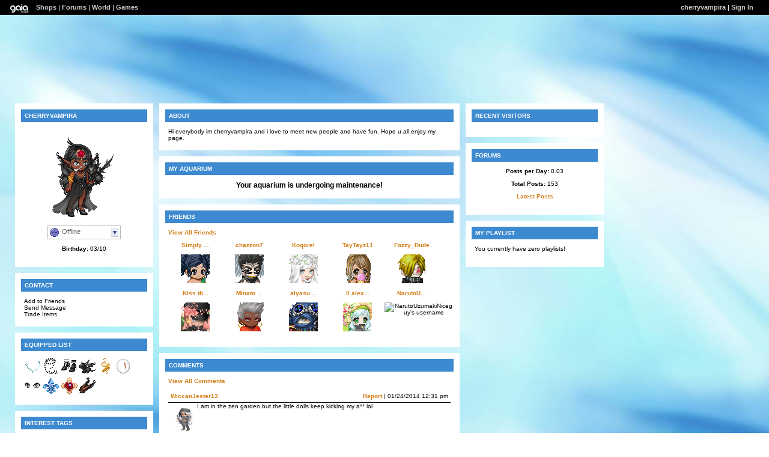

--- FILE ---
content_type: text/html; charset=UTF-8
request_url: https://www.gaiaonline.com/profiles/cherryvampira/18669673/
body_size: 6683
content:
<!DOCTYPE html>
<html xmlns="//www.w3.org/1999/xhtml"  xml:lang="en" lang="en">
<head id="profiles_head">
    <!--[if IE]><![endif]-->
<meta http-equiv="Content-Type" content="text/html; charset=utf-8" />
<meta name="description" content="Gaia Online is an online hangout, incorporating social networking, forums, gaming and a virtual world." />
<meta name="apple-itunes-app" content="app-id=1453789654" />
<title>Viewing cherryvampira&#039;s profile | Profiles v2 | Gaia Online</title>
<link rel="search" href="https://cdn1.gaiaonline.com/gaiaonline_search.xml" type="application/opensearchdescription+xml" title="Gaia Online" />
<script type="text/javascript">/*<![CDATA[*/function GAIA_config(key){return {"main_server":"www.gaiaonline.com","graphics_server":"graphics.gaiaonline.com","jscompiler_server":"cdn1.gaiaonline.com","gsi_server":"www.gaiaonline.com","no_image":"https:\/\/graphics.gaiaonline.com\/images\/s.gif","avatar_server":"a1cdn.gaiaonline.com","avatar_save":"www.gaiaonline.com","session_page":2500,"cache_value":1595981813,"gbar_autorefresh_interval":"30000","town_name":null,"fb_api_key":null,"fading_alerts":0,"is_vip_member":0,"vip_discount_available":0}[key.toLowerCase()];}/*]]>*/</script>
<link rel="stylesheet" type="text/css" href="https://cdn1.gaiaonline.com/src/_/e143bb5df5304ae98988a03a4dabca2e-1483-65/src/css/widgets/blockedimages.css" media="screen" />
<link rel="stylesheet" type="text/css" href="https://cdn1.gaiaonline.com/src/_/e143bb5df5304ae98988a03a4dabca2e-1483-69/pkg-bbcode.css" media="screen" />
<script type="text/javascript">/*<![CDATA[*/
var _gaq=[["_setAccount","UA-3607820-1"],["_trackPageview"],["_trackPageLoadTime"]];
/*]]>*/</script>
<link rel="stylesheet" type="text/css" href="https://cdn1.gaiaonline.com/src/_/e143bb5df5304ae98988a03a4dabca2e-1483-525/pkg-gaia_profilesv2_viewing.css" media="screen" />
<link rel="stylesheet" type="text/css" href="https://cdn1.gaiaonline.com/src/_/e143bb5df5304ae98988a03a4dabca2e-1483-79/src/css/collections/add.css" media="screen" />
<link rel="stylesheet" type="text/css" href="https://cdn1.gaiaonline.com/src/_/e143bb5df5304ae98988a03a4dabca2e-1483-65/src/css/widgets/blockedimages.css" media="screen" />
<link rel="stylesheet" type="text/css" href="https://cdn1.gaiaonline.com/src/_/e143bb5df5304ae98988a03a4dabca2e-1483-69/pkg-bbcode.css" media="screen" />
    <style type="text/css">/*<![CDATA[*/
        .bd{color:#000;}
    /*]]>*/</style>
<script type="text/javascript" src="https://cdn1.gaiaonline.com/src/_/e143bb5df5304ae98988a03a4dabca2e-1483-652/pkg-gaia_core_nli.js"></script>
<script src="//graphics.gaiaonline.com/ruffle/20250917/ruffle.js?source=jsheader"></script><script type="text/javascript" src="https://cdn1.gaiaonline.com/src/vendors/yui/alloy3.0/build/aui/aui-min.js?v=1"></script>
<script type="text/javascript" src="https://cdn1.gaiaonline.com/src/_/e143bb5df5304ae98988a03a4dabca2e-1483-108/src/js/collections/add.js"></script>
<script type="text/javascript" src="https://cdn1.gaiaonline.com/src/_/e143bb5df5304ae98988a03a4dabca2e-1483-525/pkg-gaia_profilesv2_viewing.js"></script>
<script type="text/javascript" src="https://cdn1.gaiaonline.com/src/_/e143bb5df5304ae98988a03a4dabca2e-1483-69/pkg-bbcode.js"></script>


<style type="text/css">
/* User-chosen Profile Theme */

        .panel{padding: 15px;}
        .panel h2{margin:-5px -5px 10px -5px;padding:5px 6px;background:#aaa;text-align:left;text-transform:uppercase;font-weight:bold;color:#fff;font-size:10px;}
        html { background: url(https://graphics.gaiaonline.com/images/profiles/v2/backgrounds/bg_wallpaper.jpg) repeat; }
        body { background:  no-repeat; }
        .panel h2{background:#3D8AD0;color:#fff;}
        .panel{background:#fff;color:#000;}
        a{color:#D37B14;}
        #header a{color:#D37B14;}

    #gaia_header {display:block !important; position:relative !important; top:0px !important; left:0px !important; width:100% !important; height:25px !important; margin:0 !important; padding:0 !important; z-index:9999 !important; font-size:11px !important;}
    #header_left {display:block !important; position:relative !important; top:0px !important; float:left !important; width:49% !important; height:25px !important; line-height:24px !important; margin:0 !important; padding:0 !important; z-index:9999 !important; font-size:11px !important; text-align:left !important;}
    #header_right {display:block !important; position:relative !important; top:0px !important; right:0px !important; width:49% !important; height:25px !important; line-height:24px !important; margin:0 !important; padding:0 !important; z-index:9999 !important; font-size:11px !important; text-align:right !important;}
    #header_left img {display:inline !important;}
    #header_left ul {display:inline !important;}
    #header_right ul {display:inline !important;}
    #header_left li {display:inline !important;}
    #header_right li {display:inline !important;}
    #header_left a {display:inline !important;}
    #header_right a {display:inline !important;}
</style>
</head>

<body id="viewer" class=" bbcode-swap-blocked-group ">
<div id="gaia_header">
    <ul id="header_left">
        <li class="spacer"></li>
        <li><a href="/"><img src="https://graphics.gaiaonline.com/images/profile/mini_gaialogo.gif" width="47" height="23" alt="Gaia"/></a></li>
        <li><a href="/market/">Shops</a></li>
        <li>| <a href="/forum/">Forums</a></li>
        <li>| <a href="/world/">World</a></li>
        <li>| <a href="/games/">Games</a></li>
    </ul>

    <ul id="header_right">
        <li><a href="https://www.gaiaonline.com/profiles/cherryvampira/18669673/">cherryvampira</a></li>
            <li>| <a href="/auth/">Sign In</a></li>
    </ul>
</div>

    <div id="panel-details">
        <div class="hd">
            <h2></h2>
        </div>
        <div class="bd"></div>
        <div class="ft"></div>
    </div>

    <div id="columns">
                <div id="column_1" class="column focus_column">
        <div class="panel details_panel" id="id_details" >
            <h2 id="details_title" class="18669673">cherryvampira</h2>
            <input type="hidden" id="avatarnonce" value="1414637522.1768390864.488477866">
                    <p><img   src="https://a1cdn.gaiaonline.com/dress-up/avatar/ava/69/e0/44ec65dd11ce069_flip.png?t=1470879055_6.00_00" alt="cherryvampira's avatar" width="120" height="150" /></p>
<div class="forum_userstatus"><div class="statuslinks"><div class="pushBox" id="a_18669673" data-uid="18669673">&nbsp;</div><span class="offline">Offline</span></div></div><p><strong>Birthday:</strong> 03/10</p>        </div>
<div class="panel contact_panel" id="id_contact">
    <h2 id="contact_title">Contact</h2>
    <ul>
        <li><span>Add to Friends</span></li>
        <li><span>Send Message</span></li>
        <li><span>Trade Items</span></li>
    </ul>
</div>
    <div class="panel equipped_list_panel" id="id_equipment">
        <h2 id="equipment_title">Equipped List</h2>
                <div class="item">
                        <a href="https://www.gaiaonline.com/virtual-items/decorated-silver-nose-chain/i.cbc3188525293d126b7fe170f0bdfa5e/" class="item_info" id="_23107" name="cbc3188525293d126b7fe170f0bdfa5e" title="Decorated Silver Nose Chain - virtual item">
                            <img   src="https://graphics.gaiaonline.com/images/thumbnails/5d8e6e5f5a43.png" alt="Decorated Silver Nose Chain - virtual item" height="30" width="30" />
                        </a>
                </div>
                <div class="item">
                        <a href="https://www.gaiaonline.com/virtual-items/ritzy-black-pearl-necklace/i.bffee10368b117030f90dd371af6735f/" class="item_info" id="_28406" name="bffee10368b117030f90dd371af6735f" title="Ritzy Black Pearl Necklace - virtual item">
                            <img   src="https://graphics.gaiaonline.com/images/thumbnails/6fbc741e6ef6.png" alt="Ritzy Black Pearl Necklace - virtual item" height="30" width="30" />
                        </a>
                </div>
                <div class="item">
                        <a href="https://www.gaiaonline.com/virtual-items/audrey-s-black-ankle-strap-heels/i.5d29b392b0160478e8f7548d1ca1559d/" class="item_info" id="_34183" name="5d29b392b0160478e8f7548d1ca1559d" title="Audrey's Black Ankle Strap Heels - virtual item">
                            <img   src="https://graphics.gaiaonline.com/images/thumbnails/59e357a88587.png" alt="Audrey's Black Ankle Strap Heels - virtual item" height="30" width="30" />
                        </a>
                </div>
                <div class="item">
                        <a href="https://www.gaiaonline.com/virtual-items/smok-the-baby-dragon/i.d76b0e01ac92dfbbdf39b28ab6e07bde/" class="item_info" id="_40030" name="d76b0e01ac92dfbbdf39b28ab6e07bde" title="Smok the Baby Dragon - virtual item">
                            <img   src="https://graphics.gaiaonline.com/images/thumbnails/32d8b53c9c5e.png" alt="Smok the Baby Dragon - virtual item" height="30" width="30" />
                        </a>
                </div>
                <div class="item">
                        <a href="https://www.gaiaonline.com/virtual-items/gold-elven-armlet/i.0c86f618028a0f213ebc5777ce39f7fd/" class="item_info" id="_69561" name="0c86f618028a0f213ebc5777ce39f7fd" title="Gold Elven Armlet - virtual item">
                            <img   src="https://graphics.gaiaonline.com/images/thumbnails/3cf4113510fb9.png" alt="Gold Elven Armlet - virtual item" height="30" width="30" />
                        </a>
                </div>
                <div class="item">
                        <a href="https://www.gaiaonline.com/virtual-items/scar-of-the-warrior/i.f7495aa27f633d147476d98440e2c75a/" class="item_info" id="_17627" name="f7495aa27f633d147476d98440e2c75a" title="Scar of the Warrior - virtual item">
                            <img   src="https://graphics.gaiaonline.com/images/thumbnails/6826c3e544db.png" alt="Scar of the Warrior - virtual item" height="30" width="30" />
                        </a>
                </div>
                <div class="item">
                        <a href="https://www.gaiaonline.com/virtual-items/determined-eyes/i.8274059768fa74f5acf0feb0aa97c07d/" class="item_info" id="_25239" name="8274059768fa74f5acf0feb0aa97c07d" title="Determined Eyes - virtual item">
                            <img   src="https://graphics.gaiaonline.com/images/thumbnails/93adb18a6297.png" alt="Determined Eyes - virtual item" height="30" width="30" />
                        </a>
                </div>
                <div class="item">
                        <a href="https://www.gaiaonline.com/virtual-items/mystery-of-the-stolen-sapphires-2nd-gen/i.a9a6226ec5395bd6c2520c8c4c95e31a/" class="item_info" id="_74275" name="a9a6226ec5395bd6c2520c8c4c95e31a" title="Mystery of the Stolen Sapphires 2nd Gen. - virtual item">
                            <img   src="https://graphics.gaiaonline.com/images/thumbnails/4bf15b4c12223.png" alt="Mystery of the Stolen Sapphires 2nd Gen. - virtual item" height="30" width="30" />
                                <img   src="https://graphics.gaiaonline.com/images/premiumitems/premium_sparkle_EI.gif" alt="Mystery of the Stolen Sapphires 2nd Gen." class="premium_sparkle" />
                        </a>
                </div>
                <div class="item">
                        <a href="https://www.gaiaonline.com/virtual-items/sainte-ciel-eros-2nd-gen/i.110959af613a817bb9dd2550cfcd1740/" class="item_info" id="_77331" name="110959af613a817bb9dd2550cfcd1740" title="Sainte Ciel: Eros 2nd Gen. - virtual item">
                            <img   src="https://graphics.gaiaonline.com/images/thumbnails/d18b3cd12e13.png" alt="Sainte Ciel: Eros 2nd Gen. - virtual item" height="30" width="30" />
                                <img   src="https://graphics.gaiaonline.com/images/premiumitems/premium_sparkle_EI.gif" alt="Sainte Ciel: Eros 2nd Gen." class="premium_sparkle" />
                        </a>
                </div>
                <div class="item">
                        <a href="https://www.gaiaonline.com/virtual-items/night-troll-ears/i.772bab94443d519239d336021c248af4/" class="item_info" id="_15781" name="772bab94443d519239d336021c248af4" title="Night Troll Ears - virtual item">
                            <img   src="https://graphics.gaiaonline.com/images/thumbnails/a2af19ea3da5.png" alt="Night Troll Ears - virtual item" height="30" width="30" />
                        </a>
                </div>
        <div class="clear"></div>
    </div>
        <div class="panel interests_panel" id="id_interests">
            <h2 id="interests_title">Interest Tags</h2>
                        <h3>Favorite Movies/Anime</h3>
                        <ul class="interest_tags">
                                <li><a href="/gsearch/interests/any-horror-movies/">Any horror movies</a></li>
                                <li><a href="/gsearch/interests/fast-and-the-furious/">fast and the furious</a></li>
                                <li><a href="/gsearch/interests/action-adventure/">action adventure</a></li>
                                <li><a href="/gsearch/interests/twilight/">Twilight</a></li>
                                <li><a href="/gsearch/interests/musicals/">musicals</a></li>
                                <li><a href="/gsearch/interests/and-old-black-and-white-movies/">and old black and white movies.</a></li>
                        </ul>
                        <h3>Favorite TV Shows</h3>
                        <ul class="interest_tags">
                                <li><a href="/gsearch/interests/law-and-order/">Law and Order</a></li>
                                <li><a href="/gsearch/interests/ncis-miami/">NCIS Miami</a></li>
                                <li><a href="/gsearch/interests/the-philantropist/">The Philantropist</a></li>
                                <li><a href="/gsearch/interests/the-listener/">The Listener</a></li>
                                <li><a href="/gsearch/interests/merlin/">Merlin</a></li>
                                <li><a href="/gsearch/interests/americas-next-top-model/">Americas Next Top Model</a></li>
                                <li><a href="/gsearch/interests/americas-got-talent/">Americas Got Talent</a></li>
                        </ul>
                        <h3>Favorite Reads</h3>
                        <ul class="interest_tags">
                                <li><a href="/gsearch/interests/twilight/">Twilight</a></li>
                                <li><a href="/gsearch/interests/eragon/">Eragon</a></li>
                                <li><a href="/gsearch/interests/gothic-lolita-bible/">Gothic &amp; Lolita Bible</a></li>
                                <li><a href="/gsearch/interests/travel/">travel</a></li>
                                <li><a href="/gsearch/interests/different-cultures/">different cultures</a></li>
                                <li><a href="/gsearch/interests/gothic-beauty-magazine/">Gothic Beauty magazine</a></li>
                        </ul>
                        <h3>Favorite Music/Bands</h3>
                        <ul class="interest_tags">
                                <li><a href="/gsearch/interests/my-chemical-romance/">My Chemical Romance</a></li>
                                <li><a href="/gsearch/interests/green-day/">Green Day</a></li>
                                <li><a href="/gsearch/interests/three-days-grace/">Three Days Grace</a></li>
                                <li><a href="/gsearch/interests/korn/">Korn</a></li>
                                <li><a href="/gsearch/interests/buckcherry/">Buckcherry</a></li>
                                <li><a href="/gsearch/interests/disturbed/">Disturbed</a></li>
                                <li><a href="/gsearch/interests/thirty-seconds-to-mars/">Thirty Seconds To Mars</a></li>
                                <li><a href="/gsearch/interests/mindless-self-indulgence/">Mindless Self Indulgence</a></li>
                                <li><a href="/gsearch/interests/breaking-benjamin/">Breaking Benjamin</a></li>
                                <li><a href="/gsearch/interests/paramore/">Paramore</a></li>
                                <li><a href="/gsearch/interests/system-of-a-down/">System Of A Down</a></li>
                                <li><a href="/gsearch/interests/taking-back-sunday/">Taking Back Sunday</a></li>
                                <li><a href="/gsearch/interests/alice-in-chains/">Alice In Chains</a></li>
                                <li><a href="/gsearch/interests/slipknot/">Slipknot</a></li>
                                <li><a href="/gsearch/interests/keith-sweat/">Keith Sweat</a></li>
                                <li><a href="/gsearch/interests/linkin-park/">Linkin Park</a></li>
                                <li><a href="/gsearch/interests/leona-lewis/">Leona Lewis</a></li>
                                <li><a href="/gsearch/interests/katy-perry/">Katy Perry</a></li>
                                <li><a href="/gsearch/interests/atreyu/">Atreyu</a></li>
                                <li><a href="/gsearch/interests/finger-eleven/">Finger Eleven</a></li>
                                <li><a href="/gsearch/interests/staind/">Staind</a></li>
                                <li><a href="/gsearch/interests/puddle-of-mud/">Puddle Of Mud</a></li>
                                <li><a href="/gsearch/interests/smashing-pumpkins/">Smashing Pumpkins</a></li>
                                <li><a href="/gsearch/interests/pink/">Pink</a></li>
                                <li><a href="/gsearch/interests/creed/">Creed</a></li>
                                <li><a href="/gsearch/interests/evanescence/">Evanescence</a></li>
                                <li><a href="/gsearch/interests/alica-keys/">Alica Keys</a></li>
                        </ul>
                        <h3>Hobbies/Interests</h3>
                        <ul class="interest_tags">
                                <li><a href="/gsearch/interests/collecting-books-and-music/">Collecting books and music</a></li>
                        </ul>
        </div>
<div class="panel wish_list_panel profile" id="id_wishlist">
    <h2 id="wishlist_title">Wish List</h2>
    <div class="clear"></div>

</div>
                &nbsp;</div>
                <div id="column_2" class="column focus_column">
<div class="panel about_panel postcontent" id="id_about">
    <h2 id="about_title">About</h2>
Hi everybody im cherryvampira and i love to meet new people and have fun. Hope u all enjoy my page.            <div class="clear"></div>
        </div>
<div id="id_aquarium" class="panel aquarium_panel">
    <h2 id="aquarium_title">My Aquarium</h2>

            <h3 style="text-align:center;">Your aquarium is undergoing maintenance!</h3>
    </div>
    <div class="panel friends_panel" id="id_friends">
        <h2 id="friends_title">Friends</h2>

        <div>
            <div class="clear"></div>
        </div>
            <p><a href="https://www.gaiaonline.com/profiles/cherryvampira/18669673/?mode=friends">View All Friends</a></p>
            <p></p>
            <ul class="style1">
                    <li>
                        <p>
                            <span>
                                <a href="https://www.gaiaonline.com/profiles/simply-spink/11304916/" title="Visit Simply Spink's Profile">Simply ...</a>
                            </span>
                        </p>
                            <div class="dropBox">
                                <img   src="https://a1cdn.gaiaonline.com/dress-up/avatar/ava/d4/7f/19cded0cac7fd4_48x48.gif?t=1303257290_6.00_00" alt="Simply Spink's username" width="48" height="48" class="avatarImage" title="11304916" />
                            </div>
                    </li>
                    <li>
                        <p>
                            <span>
                                <a href="https://www.gaiaonline.com/profiles/chazzon7/14025232/" title="Visit chazzon7's Profile">chazzon7</a>
                            </span>
                        </p>
                            <div class="dropBox">
                                <img   src="https://a1cdn.gaiaonline.com/dress-up/avatar/ava/10/02/5f4d737dd60210_48x48.gif?t=1615270197_6.00_00" alt="chazzon7's username" width="48" height="48" class="avatarImage" title="14025232" />
                            </div>
                    </li>
                    <li>
                        <p>
                            <span>
                                <a href="https://www.gaiaonline.com/profiles/koqorel/14379590/" title="Visit Koqorel's Profile">Koqorel</a>
                            </span>
                        </p>
                            <div class="dropBox">
                                <img   src="https://a1cdn.gaiaonline.com/dress-up/avatar/ava/46/6a/45e96d00db6a46_48x48.gif?t=1493216074_6.00_11" alt="Koqorel's username" width="48" height="48" class="avatarImage" title="14379590" />
                            </div>
                    </li>
                    <li>
                        <p>
                            <span>
                                <a href="https://www.gaiaonline.com/profiles/taytayz11/20371767/" title="Visit TayTayz11's Profile">TayTayz11</a>
                            </span>
                        </p>
                            <div class="dropBox">
                                <img   src="https://a1cdn.gaiaonline.com/dress-up/avatar/ava/37/d9/26727e2e136d937_48x48.gif?t=1261859076_6.00_00" alt="TayTayz11's username" width="48" height="48" class="avatarImage" title="20371767" />
                            </div>
                    </li>
                    <li>
                        <p>
                            <span>
                                <a href="https://www.gaiaonline.com/profiles/fozzy_dude/19186269/" title="Visit Fozzy_Dude's Profile">Fozzy_Dude</a>
                            </span>
                        </p>
                            <div class="dropBox">
                                <img   src="https://a1cdn.gaiaonline.com/dress-up/avatar/ava/5d/c2/51090ddc124c25d_48x48.gif?t=1295246460_6.00_00" alt="Fozzy_Dude's username" width="48" height="48" class="avatarImage" title="19186269" />
                            </div>
                    </li>
                    <li>
                        <p>
                            <span>
                                <a href="https://www.gaiaonline.com/profiles/kiss-the-sky-charity/19766439/" title="Visit Kiss the Sky Charity's Profile">Kiss th...</a>
                            </span>
                        </p>
                            <div class="dropBox">
                                <img   src="https://a1cdn.gaiaonline.com/dress-up/avatar/ava/a7/9c/5f54341112d9ca7_48x48.gif?t=1679405847_6.00_11" alt="Kiss the Sky Charity's username" width="48" height="48" class="avatarImage" title="19766439" />
                            </div>
                    </li>
                    <li>
                        <p>
                            <span>
                                <a href="https://www.gaiaonline.com/profiles/minato-namikaze_madara/21932043/" title="Visit Minato Namikaze_Madara's Profile">Minato ...</a>
                            </span>
                        </p>
                            <div class="dropBox">
                                <img   src="https://a1cdn.gaiaonline.com/dress-up/avatar/ava/0b/a8/53a6990714ea80b_48x48.gif?t=1261679533_6.00_00" alt="Minato Namikaze_Madara's username" width="48" height="48" class="avatarImage" title="21932043" />
                            </div>
                    </li>
                    <li>
                        <p>
                            <span>
                                <a href="https://www.gaiaonline.com/profiles/aiyasu-saiyuki/22058137/" title="Visit aiyasu saiyuki's Profile">aiyasu ...</a>
                            </span>
                        </p>
                            <div class="dropBox">
                                <img   src="https://a1cdn.gaiaonline.com/dress-up/avatar/ava/99/94/55d6bca31509499_48x48.gif?t=1365441720_6.00_00" alt="aiyasu saiyuki's username" width="48" height="48" class="avatarImage" title="22058137" />
                            </div>
                    </li>
                    <li>
                        <p>
                            <span>
                                <a href="https://www.gaiaonline.com/profiles/ll-alexy-ll/20772473/" title="Visit ll alexy ll's Profile">ll alex...</a>
                            </span>
                        </p>
                            <div class="dropBox">
                                <img   src="https://a1cdn.gaiaonline.com/dress-up/avatar/ava/79/f6/72fd30113cf679_48x48.gif?t=1330081256_6.00_11" alt="ll alexy ll's username" width="48" height="48" class="avatarImage" title="20772473" />
                            </div>
                    </li>
                    <li>
                        <p>
                            <span>
                                <a href="https://www.gaiaonline.com/profiles/narutouzumakiniceguy/22201123/" title="Visit NarutoUzumakiNiceguy's Profile">NarutoU...</a>
                            </span>
                        </p>
                            <div class="dropBox">
                                <img   src="https://a1cdn.gaiaonline.com/dress-up/avatar/ava/23/c3/45555ac4152c323_48x48.gif?t=1261540281_6.00_01" alt="NarutoUzumakiNiceguy's username" width="48" height="48" class="avatarImage" title="22201123" />
                            </div>
                    </li>
        </ul>
        <div class="clear"></div>
    </div>
        <div class="panel comments_panel" id="id_comments">
            <h2 id="comments_title">Comments</h2>
            <div>
                <div class="clear"></div>
            </div>
                <p><a href="https://www.gaiaonline.com/profiles/cherryvampira/18669673/?mode=comments">View All Comments</a></p>
            <dl class="style1">
                    <dt>
                        <span class="username">
                           <a href="https://www.gaiaonline.com/profiles/wiccanjester13/28089739/" title="View WiccanJester13's Profile">WiccanJester13</a>
                        </span>
                        <span class="date"><a href="/gaia/report.php?r=30&amp;rpost=18669673_23">Report</a> | 01/24/2014 12:31 pm</span>
                    </dt>
                    <dd>
                            <div class="dropBox">
                                <img   src="https://a1cdn.gaiaonline.com/dress-up/avatar/ava/8b/9d/3fab259d1ac9d8b.png?t=1431271573_6.00_01" alt="WiccanJester13" class="avatarImage" width="48" height="48"/>
                            </div>
                            <div class="postcontent">
I am in the zen garden but the little dolls keep kicking my a** lol <br/>
<br/>
                            </div>
                    </dd>
                    <dt>
                        <span class="username">
                           <a href="https://www.gaiaonline.com/profiles/wiccanjester13/28089739/" title="View WiccanJester13's Profile">WiccanJester13</a>
                        </span>
                        <span class="date"><a href="/gaia/report.php?r=30&amp;rpost=18669673_22">Report</a> | 01/24/2014 12:08 pm</span>
                    </dt>
                    <dd>
                            <div class="dropBox">
                                <img   src="https://a1cdn.gaiaonline.com/dress-up/avatar/ava/8b/9d/3fab259d1ac9d8b.png?t=1431271573_6.00_01" alt="WiccanJester13" class="avatarImage" width="48" height="48"/>
                            </div>
                            <div class="postcontent">
Alright I guess                             </div>
                    </dd>
                    <dt>
                        <span class="username">
                           <a href="https://www.gaiaonline.com/profiles/wiccanjester13/28089739/" title="View WiccanJester13's Profile">WiccanJester13</a>
                        </span>
                        <span class="date"><a href="/gaia/report.php?r=30&amp;rpost=18669673_21">Report</a> | 01/24/2014 9:51 am</span>
                    </dt>
                    <dd>
                            <div class="dropBox">
                                <img   src="https://a1cdn.gaiaonline.com/dress-up/avatar/ava/8b/9d/3fab259d1ac9d8b.png?t=1431271573_6.00_01" alt="WiccanJester13" class="avatarImage" width="48" height="48"/>
                            </div>
                            <div class="postcontent">
hey how have you been love ya girl<span class="smilies smilies_heart"> <b>heart</b> </span>                            </div>
                    </dd>
                    <dt>
                        <span class="username">
                           <a href="https://www.gaiaonline.com/profiles/wiccanjester13/28089739/" title="View WiccanJester13's Profile">WiccanJester13</a>
                        </span>
                        <span class="date"><a href="/gaia/report.php?r=30&amp;rpost=18669673_20">Report</a> | 09/08/2010 1:30 pm</span>
                    </dt>
                    <dd>
                            <div class="dropBox">
                                <img   src="https://a1cdn.gaiaonline.com/dress-up/avatar/ava/8b/9d/3fab259d1ac9d8b.png?t=1431271573_6.00_01" alt="WiccanJester13" class="avatarImage" width="48" height="48"/>
                            </div>
                            <div class="postcontent">
OMG GIRL HEY!!!!!!!!!!!!!!!<span class="smilies smilies_xd"> <b>xd</b> </span>                            </div>
                    </dd>
                    <dt>
                        <span class="username">
                           <a href="https://www.gaiaonline.com/profiles/tuttiefrutti/9605468/" title="View Tuttiefrutti's Profile">Tuttiefrutti</a>
                        </span>
                        <span class="date"><a href="/gaia/report.php?r=30&amp;rpost=18669673_19">Report</a> | 03/17/2010 9:33 am</span>
                    </dt>
                    <dd>
                            <div class="dropBox">
                                <img   src="https://a1cdn.gaiaonline.com/dress-up/avatar/ava/5c/91/1146bbd92915c.png?t=1514510617_6.00_10" alt="Tuttiefrutti" class="avatarImage" width="48" height="48"/>
                            </div>
                            <div class="postcontent">
Thanks for adopting Sakura                            </div>
                    </dd>
                    <dt>
                        <span class="username">
                           <a href="https://www.gaiaonline.com/profiles/xx-rob3rta-xx/15968128/" title="View xX Rob3rta Xx's Profile">xX Rob3rta Xx</a>
                        </span>
                        <span class="date"><a href="/gaia/report.php?r=30&amp;rpost=18669673_18">Report</a> | 03/10/2010 8:29 pm</span>
                    </dt>
                    <dd>
                            <div class="dropBox">
                                <img   src="https://a1cdn.gaiaonline.com/dress-up/avatar/ava/80/a7/1f36a2edf3a780.png?t=1270370000_6.00_00" alt="xX Rob3rta Xx" class="avatarImage" width="48" height="48"/>
                            </div>
                            <div class="postcontent">
hei                            </div>
                    </dd>
                    <dt>
                        <span class="username">
                           <a href="https://www.gaiaonline.com/profiles/wolfyfanghana/13628168/" title="View WolfyFangHana's Profile">WolfyFangHana</a>
                        </span>
                        <span class="date"><a href="/gaia/report.php?r=30&amp;rpost=18669673_17">Report</a> | 03/08/2010 5:43 am</span>
                    </dt>
                    <dd>
                            <div class="dropBox">
                                <img   src="https://a1cdn.gaiaonline.com/dress-up/avatar/ava/08/f3/6191a9e3cff308.png?t=1286481418_6.00_00" alt="WolfyFangHana" class="avatarImage" width="48" height="48"/>
                            </div>
                            <div class="postcontent">
Happy Birthday!!! <span class="smilies smilies_heart"> <b>heart</b> </span>                             </div>
                    </dd>
                    <dt>
                        <span class="username">
                           <a href="https://www.gaiaonline.com/profiles/the-polar-bear-express/17487105/" title="View The Polar Bear Express's Profile">The Polar Bear Express</a>
                        </span>
                        <span class="date"><a href="/gaia/report.php?r=30&amp;rpost=18669673_16">Report</a> | 02/10/2010 11:05 am</span>
                    </dt>
                    <dd>
                            <div class="dropBox">
                                <img   src="https://a1cdn.gaiaonline.com/dress-up/avatar/ava/01/d5/764e1cb110ad501.png?t=1268601965_6.00_00" alt="The Polar Bear Express" class="avatarImage" width="48" height="48"/>
                            </div>
                            <div class="postcontent">
<span class="smilies smilies_sweatdrop"> <b>sweatdrop</b> </span> <br/>
So you say but I know a lot of people who would beg to differ.                             </div>
                    </dd>
                    <dt>
                        <span class="username">
                           <a href="https://www.gaiaonline.com/profiles/shinigamio/10901546/" title="View shinigamio's Profile">shinigamio</a>
                        </span>
                        <span class="date"><a href="/gaia/report.php?r=30&amp;rpost=18669673_15">Report</a> | 02/05/2010 11:18 am</span>
                    </dt>
                    <dd>
                            <div class="dropBox">
                                <img   src="https://a1cdn.gaiaonline.com/dress-up/avatar/ava/2a/58/609e9c27a6582a.png?t=1740351652_6_11" alt="shinigamio" class="avatarImage" width="48" height="48"/>
                            </div>
                            <div class="postcontent">
thx for the buy ^_^                            </div>
                    </dd>
            </dl>
            <div class="clear"></div>
        </div>
<div class="panel postcontent signature_panel" id="id_signature">
	 <h2 id="signature_title">Signature</h2>

<p></p>

<div class="clear"></div>
</div>
                &nbsp;</div>
                <div id="column_3" class="column focus_column">
<div class="panel" id="id_footprints">
<h2 id="footprints_title">Recent Visitors</h2>
<div class="clear"></div>
</div>
<div id="id_forum" class="panel forums_panel">
    <h2 id="forum_title">Forums</h2>


    <p><strong>Posts per Day:</strong> 0.03</p>
    <p><strong>Total Posts:</strong> 153</p>

        <p><a href="https://www.gaiaonline.com/gsearch/posthistory/cherryvampira/18669673/">Latest Posts</a></p>
</div>
<div class="panel playlist_panel" id="id_playlist">
    <h2 id="playlist_title">My Playlist</h2>
        <p>You currently have zero playlists!</p>
</div>
                &nbsp;</div>
    </div>

<div id="pictures_container">
</div>
<div id="texts_container">
</div>
    <div id="footer"></div>
<script type="text/javascript" src="https://cdn1.gaiaonline.com/src/_/e143bb5df5304ae98988a03a4dabca2e-1483-114/src/js/widgets/blockedimages-min.js"></script>
<script>
YUI().use(["project-addcollections"], function (Y) {

    Y.on("domready", function () {
        var collections = new Y.GAddCollections();
        collections.init();
    });
});
</script><script type="text/javascript">/*<![CDATA[*/
(function () {
    var YUE = YAHOO.util.Event;
    YUE.on("showTankLink", "click", function (evt) {
        window.open("https://www.gaiaonline.com/tank/18669673/?gsiUrl=www&userEnvironmentId=4518559&version=133&quality=low&location=popUp&isInEdit=false&graphicsServer=https%3A%2F%2Fgraphics.gaiaonline.com%2Fimages%2FGaia_Flash%2Faquarium%2F","_blank","height=580,width=600,location=0,menubar=0,resizable=1,scrollbars=1,status=0,titlebar=0");
        YUE.stopEvent(evt);
    });
})();
/*]]>*/</script>
<script type="text/javascript">/*<![CDATA[*/
var disable_cashshop = true;
/*]]>*/</script>
<script type="text/javascript">/*<![CDATA[*/
(function(doc){var ga=doc.createElement("script");ga.src=("https:"===doc.location.protocol?"https://":"//")+"stats.g.doubleclick.net/dc.js";ga.setAttribute("async","true");doc.documentElement.firstChild.appendChild(ga);})(document);
/*]]>*/</script>
</body>
</html>


--- FILE ---
content_type: application/javascript
request_url: https://cdn1.gaiaonline.com/src/vendors/yui/alloy3.0/build/pluginhost-config/pluginhost-config-min.js
body_size: 247
content:
YUI.add("pluginhost-config",function(e,t){var n=e.Plugin.Host,r=e.Lang;n.prototype._initConfigPlugins=function(t){var n=this._getClasses?this._getClasses():[this.constructor],r=[],i={},s,o,u,a,f;for(o=n.length-1;o>=0;o--)s=n[o],a=s._UNPLUG,a&&e.mix(i,a,!0),u=s._PLUG,u&&e.mix(r,u,!0);for(f in r)r.hasOwnProperty(f)&&(i[f]||this.plug(r[f]));t&&t.plugins&&this.plug(t.plugins)},n.plug=function(t,n,i){var s,o,u,a;if(t!==e.Base){t._PLUG=t._PLUG||{},r.isArray(n)||(i&&(n={fn:n,cfg:i}),n=[n]);for(o=0,u=n.length;o<u;o++)s=n[o],a=s.NAME||s.fn.NAME,t._PLUG[a]=s}},n.unplug=function(t,n){var i,s,o,u;if(t!==e.Base){t._UNPLUG=t._UNPLUG||{},r.isArray(n)||(n=[n]);for(s=0,o=n.length;s<o;s++)i=n[s],u=i.NAME,t._PLUG[u]?delete t._PLUG[u]:t._UNPLUG[u]=i}}},"patched-v3.18.1",{requires:["pluginhost-base"]});
